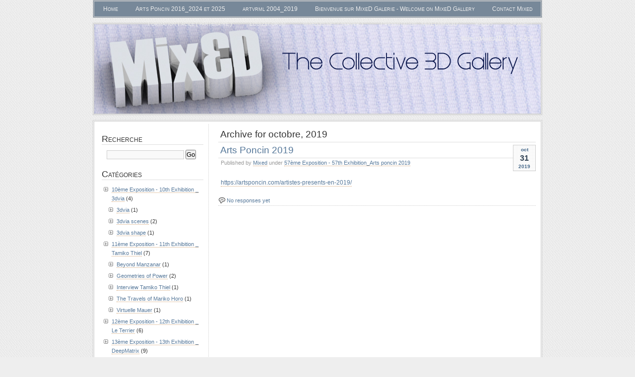

--- FILE ---
content_type: text/html; charset=UTF-8
request_url: http://mixed3d.free.fr/spip/?m=201910
body_size: 49787
content:
<!DOCTYPE html PUBLIC "-//W3C//DTD XHTML 1.0 Transitional//EN" "http://www.w3.org/TR/xhtml1/DTD/xhtml1-transitional.dtd">
<html xmlns="http://www.w3.org/1999/xhtml">
<head profile="http://gmpg.org/xfn/1">
	<title> &raquo; 2019&raquo; octobre</title>
	<meta http-equiv="Content-Type" content="text/html; charset=UTF-8" />
	<meta name="generator" content="WordPress 2.6.2" /> <!-- leave this for stats please -->
	<style type="text/css" media="screen">
		@import url( http://mixed3d.free.fr/spip/wp-content/themes/paalam-11/style.css );
	</style>
	<link rel="alternate" type="application/rss+xml" title="RSS 2.0" href="http://mixed3d.free.fr/spip/?feed=rss2" />
	<link rel="alternate" type="text/xml" title="RSS .92" href="http://mixed3d.free.fr/spip/?feed=rss" />
	<link rel="alternate" type="application/atom+xml" title="Atom 0.3" href="http://mixed3d.free.fr/spip/?feed=atom" />

	<link rel="pingback" href="http://mixed3d.free.fr/spip/xmlrpc.php" />
    	<link rel='archives' title='novembre 2025' href='http://mixed3d.free.fr/spip/?m=202511' />
	<link rel='archives' title='janvier 2025' href='http://mixed3d.free.fr/spip/?m=202501' />
	<link rel='archives' title='novembre 2024' href='http://mixed3d.free.fr/spip/?m=202411' />
	<link rel='archives' title='avril 2024' href='http://mixed3d.free.fr/spip/?m=202404' />
	<link rel='archives' title='mars 2024' href='http://mixed3d.free.fr/spip/?m=202403' />
	<link rel='archives' title='décembre 2023' href='http://mixed3d.free.fr/spip/?m=202312' />
	<link rel='archives' title='août 2023' href='http://mixed3d.free.fr/spip/?m=202308' />
	<link rel='archives' title='mars 2023' href='http://mixed3d.free.fr/spip/?m=202303' />
	<link rel='archives' title='février 2023' href='http://mixed3d.free.fr/spip/?m=202302' />
	<link rel='archives' title='octobre 2022' href='http://mixed3d.free.fr/spip/?m=202210' />
	<link rel='archives' title='mai 2022' href='http://mixed3d.free.fr/spip/?m=202205' />
	<link rel='archives' title='mars 2022' href='http://mixed3d.free.fr/spip/?m=202203' />
	<link rel='archives' title='janvier 2022' href='http://mixed3d.free.fr/spip/?m=202201' />
	<link rel='archives' title='novembre 2021' href='http://mixed3d.free.fr/spip/?m=202111' />
	<link rel='archives' title='septembre 2021' href='http://mixed3d.free.fr/spip/?m=202109' />
	<link rel='archives' title='mai 2021' href='http://mixed3d.free.fr/spip/?m=202105' />
	<link rel='archives' title='mars 2021' href='http://mixed3d.free.fr/spip/?m=202103' />
	<link rel='archives' title='février 2021' href='http://mixed3d.free.fr/spip/?m=202102' />
	<link rel='archives' title='novembre 2020' href='http://mixed3d.free.fr/spip/?m=202011' />
	<link rel='archives' title='octobre 2020' href='http://mixed3d.free.fr/spip/?m=202010' />
	<link rel='archives' title='août 2020' href='http://mixed3d.free.fr/spip/?m=202008' />
	<link rel='archives' title='juillet 2020' href='http://mixed3d.free.fr/spip/?m=202007' />
	<link rel='archives' title='février 2020' href='http://mixed3d.free.fr/spip/?m=202002' />
	<link rel='archives' title='janvier 2020' href='http://mixed3d.free.fr/spip/?m=202001' />
	<link rel='archives' title='octobre 2019' href='http://mixed3d.free.fr/spip/?m=201910' />
	<link rel='archives' title='septembre 2019' href='http://mixed3d.free.fr/spip/?m=201909' />
	<link rel='archives' title='mai 2019' href='http://mixed3d.free.fr/spip/?m=201905' />
	<link rel='archives' title='avril 2019' href='http://mixed3d.free.fr/spip/?m=201904' />
	<link rel='archives' title='janvier 2019' href='http://mixed3d.free.fr/spip/?m=201901' />
	<link rel='archives' title='juillet 2018' href='http://mixed3d.free.fr/spip/?m=201807' />
	<link rel='archives' title='avril 2018' href='http://mixed3d.free.fr/spip/?m=201804' />
	<link rel='archives' title='février 2018' href='http://mixed3d.free.fr/spip/?m=201802' />
	<link rel='archives' title='janvier 2018' href='http://mixed3d.free.fr/spip/?m=201801' />
	<link rel='archives' title='décembre 2017' href='http://mixed3d.free.fr/spip/?m=201712' />
	<link rel='archives' title='novembre 2017' href='http://mixed3d.free.fr/spip/?m=201711' />
	<link rel='archives' title='octobre 2017' href='http://mixed3d.free.fr/spip/?m=201710' />
	<link rel='archives' title='septembre 2017' href='http://mixed3d.free.fr/spip/?m=201709' />
	<link rel='archives' title='août 2017' href='http://mixed3d.free.fr/spip/?m=201708' />
	<link rel='archives' title='mai 2017' href='http://mixed3d.free.fr/spip/?m=201705' />
	<link rel='archives' title='avril 2017' href='http://mixed3d.free.fr/spip/?m=201704' />
	<link rel='archives' title='mars 2017' href='http://mixed3d.free.fr/spip/?m=201703' />
	<link rel='archives' title='février 2017' href='http://mixed3d.free.fr/spip/?m=201702' />
	<link rel='archives' title='décembre 2016' href='http://mixed3d.free.fr/spip/?m=201612' />
	<link rel='archives' title='octobre 2016' href='http://mixed3d.free.fr/spip/?m=201610' />
	<link rel='archives' title='septembre 2016' href='http://mixed3d.free.fr/spip/?m=201609' />
	<link rel='archives' title='août 2016' href='http://mixed3d.free.fr/spip/?m=201608' />
	<link rel='archives' title='avril 2016' href='http://mixed3d.free.fr/spip/?m=201604' />
	<link rel='archives' title='mars 2016' href='http://mixed3d.free.fr/spip/?m=201603' />
	<link rel='archives' title='février 2016' href='http://mixed3d.free.fr/spip/?m=201602' />
	<link rel='archives' title='janvier 2016' href='http://mixed3d.free.fr/spip/?m=201601' />
	<link rel='archives' title='octobre 2015' href='http://mixed3d.free.fr/spip/?m=201510' />
	<link rel='archives' title='août 2015' href='http://mixed3d.free.fr/spip/?m=201508' />
	<link rel='archives' title='mai 2015' href='http://mixed3d.free.fr/spip/?m=201505' />
	<link rel='archives' title='mars 2015' href='http://mixed3d.free.fr/spip/?m=201503' />
	<link rel='archives' title='février 2015' href='http://mixed3d.free.fr/spip/?m=201502' />
	<link rel='archives' title='décembre 2014' href='http://mixed3d.free.fr/spip/?m=201412' />
	<link rel='archives' title='octobre 2014' href='http://mixed3d.free.fr/spip/?m=201410' />
	<link rel='archives' title='août 2014' href='http://mixed3d.free.fr/spip/?m=201408' />
	<link rel='archives' title='avril 2014' href='http://mixed3d.free.fr/spip/?m=201404' />
	<link rel='archives' title='mars 2014' href='http://mixed3d.free.fr/spip/?m=201403' />
	<link rel='archives' title='février 2014' href='http://mixed3d.free.fr/spip/?m=201402' />
	<link rel='archives' title='décembre 2013' href='http://mixed3d.free.fr/spip/?m=201312' />
	<link rel='archives' title='octobre 2013' href='http://mixed3d.free.fr/spip/?m=201310' />
	<link rel='archives' title='avril 2013' href='http://mixed3d.free.fr/spip/?m=201304' />
	<link rel='archives' title='février 2013' href='http://mixed3d.free.fr/spip/?m=201302' />
	<link rel='archives' title='décembre 2012' href='http://mixed3d.free.fr/spip/?m=201212' />
	<link rel='archives' title='novembre 2012' href='http://mixed3d.free.fr/spip/?m=201211' />
	<link rel='archives' title='août 2012' href='http://mixed3d.free.fr/spip/?m=201208' />
	<link rel='archives' title='juillet 2012' href='http://mixed3d.free.fr/spip/?m=201207' />
	<link rel='archives' title='avril 2012' href='http://mixed3d.free.fr/spip/?m=201204' />
	<link rel='archives' title='février 2012' href='http://mixed3d.free.fr/spip/?m=201202' />
	<link rel='archives' title='décembre 2011' href='http://mixed3d.free.fr/spip/?m=201112' />
	<link rel='archives' title='octobre 2011' href='http://mixed3d.free.fr/spip/?m=201110' />
	<link rel='archives' title='mai 2011' href='http://mixed3d.free.fr/spip/?m=201105' />
	<link rel='archives' title='avril 2011' href='http://mixed3d.free.fr/spip/?m=201104' />
	<link rel='archives' title='février 2011' href='http://mixed3d.free.fr/spip/?m=201102' />
	<link rel='archives' title='décembre 2010' href='http://mixed3d.free.fr/spip/?m=201012' />
	<link rel='archives' title='octobre 2010' href='http://mixed3d.free.fr/spip/?m=201010' />
	<link rel='archives' title='août 2010' href='http://mixed3d.free.fr/spip/?m=201008' />
	<link rel='archives' title='avril 2010' href='http://mixed3d.free.fr/spip/?m=201004' />
	<link rel='archives' title='février 2010' href='http://mixed3d.free.fr/spip/?m=201002' />
	<link rel='archives' title='janvier 2010' href='http://mixed3d.free.fr/spip/?m=201001' />
	<link rel='archives' title='décembre 2009' href='http://mixed3d.free.fr/spip/?m=200912' />
	<link rel='archives' title='novembre 2009' href='http://mixed3d.free.fr/spip/?m=200911' />
	<link rel='archives' title='octobre 2009' href='http://mixed3d.free.fr/spip/?m=200910' />
	<link rel='archives' title='août 2009' href='http://mixed3d.free.fr/spip/?m=200908' />
	<link rel='archives' title='mars 2009' href='http://mixed3d.free.fr/spip/?m=200903' />
	<link rel='archives' title='janvier 2009' href='http://mixed3d.free.fr/spip/?m=200901' />
	<link rel='archives' title='novembre 2008' href='http://mixed3d.free.fr/spip/?m=200811' />
	<link rel='archives' title='octobre 2008' href='http://mixed3d.free.fr/spip/?m=200810' />
	<link rel='archives' title='septembre 2008' href='http://mixed3d.free.fr/spip/?m=200809' />
	<link rel='archives' title='août 2008' href='http://mixed3d.free.fr/spip/?m=200808' />
	<link rel='archives' title='juillet 2008' href='http://mixed3d.free.fr/spip/?m=200807' />
		<link rel="EditURI" type="application/rsd+xml" title="RSD" href="http://mixed3d.free.fr/spip/xmlrpc.php?rsd" />
<link rel="wlwmanifest" type="application/wlwmanifest+xml" href="http://mixed3d.free.fr/spip/wp-includes/wlwmanifest.xml" /> 
<meta name="generator" content="WordPress 2.6.2" />

<style type="text/css">
#header
{
	background:url(http://mixed3d.free.fr/spip/wp-content/themes/paalam-11/img/header.jpg) no-repeat center;  
}
#header * 
{
	color: #336;
}
</style>
</head>
<body>
	<div id="menu">
		<ul>
			<li ><a href="http://mixed3d.free.fr/spip" title="Home">Home</a></li>
			<li class="page_item page-item-1669"><a href="http://mixed3d.free.fr/spip/?page_id=1669" title="Arts Poncin 2016_2024 et 2025">Arts Poncin 2016_2024 et 2025</a></li>
<li class="page_item page-item-2009"><a href="http://mixed3d.free.fr/spip/?page_id=2009" title="artvrml 2004_2019">artvrml 2004_2019</a></li>
<li class="page_item page-item-2"><a href="http://mixed3d.free.fr/spip" title="Bienvenue sur Mix&#949;D Galerie - Welcome on Mix&#949;D Gallery">Bienvenue sur Mix&#949;D Galerie - Welcome on Mix&#949;D Gallery</a></li>
<li class="page_item page-item-4"><a href="http://mixed3d.free.fr/spip/?page_id=4" title="Contact Mixed">Contact Mixed</a></li>
<li class="page_item page-item-967"><a href="http://mixed3d.free.fr/spip/?page_id=967" title="Formation Facile ( partenaire )">Formation Facile ( partenaire )</a></li>
<li class="page_item page-item-985"><a href="http://mixed3d.free.fr/spip/?page_id=985" title="LouiZeForum">LouiZeForum</a></li>
<li class="page_item page-item-976"><a href="http://mixed3d.free.fr/spip/?page_id=976" title="mixed3d.net ( server )">mixed3d.net ( server )</a></li>
<li class="page_item page-item-3"><a href="http://mixed3d.free.fr/spip/?page_id=3" title="Présentation : MixED/Mix3D">Présentation : MixED/Mix3D</a></li>
<li class="page_item page-item-1749"><a href="http://mixed3d.free.fr/spip/?page_id=1749" title="roooo">roooo</a></li>
<li class="page_item page-item-1497"><a href="http://mixed3d.free.fr/spip/?page_id=1497" title="Skanect">Skanect</a></li>
<li class="page_item page-item-1207"><a href="http://mixed3d.free.fr/spip/?page_id=1207" title="WorldMixed3D ( unity 3d)">WorldMixed3D ( unity 3d)</a></li>
		</ul>
	</div>
	<div id="header">
		<h1><a href="http://mixed3d.free.fr/spip" title=""></a></h1>
		<h2></h2>
	</div>	
	<div id="main">
	<div id="content">
                              <h2 class="post-title">
          Archive for octobre, 2019        </h2>

              	    	        <div class="post" id="post-2046">
            <p class="date">
            <span class="month">
              oct            </span>
            <span class="day">
              31            </span>
            <span class="year">
              2019            </span>
          </p>
            <h2 class="title"><a href="http://mixed3d.free.fr/spip/?p=2046" rel="bookmark">Arts Poncin 2019</a></h2>
            <div class="meta">
				      <p>Published by <a href="http://mixed3d.free.fr/spip/?author=2" title="Articles par Mixed">Mixed</a>  under <a href="http://mixed3d.free.fr/spip/?cat=104" title="Voir tous les articles dans 57ème Exposition - 57th Exhibition_Arts poncin 2019" rel="category">57ème Exposition - 57th Exhibition_Arts poncin 2019</a> </p>
			      </div>
			      <div class="entry">
              <p><a href="https://artsponcin.com/artistes-presents-en-2019/">https://artsponcin.com/artistes-presents-en-2019/</a></p>
                    			</div>
            <p class="comments">
              <a href="http://mixed3d.free.fr/spip/?p=2046#respond" title="Commentaire sur Arts Poncin 2019">No responses yet</a>            </p>	          
	        </div>
            <p align="center"></p>
	</div>
  	<div id="sidebar" class="sidecol">
	<ul>
  <li>
  <h2>Recherche</h2>
	<form id="searchform" method="get" action="http://mixed3d.free.fr/spip/">
		<input type="text" name="s" id="s" class="textbox" value="" />
		<input id="btnSearch" type="submit" name="submit" value="Go" />
	</form>
  </li>  
        
  <li>
    <h2>
      Catégories    </h2>
    <ul>
      	<li class="cat-item cat-item-41"><a href="http://mixed3d.free.fr/spip/?cat=41" title="10ème Exposition - 10th Exhibition _ 3dvia">10ème Exposition - 10th Exhibition _ 3dvia</a> (4)
<ul class='children'>
	<li class="cat-item cat-item-42"><a href="http://mixed3d.free.fr/spip/?cat=42" title="Voir tous les articles classés dans 3dvia">3dvia</a> (1)
</li>
	<li class="cat-item cat-item-43"><a href="http://mixed3d.free.fr/spip/?cat=43" title="Voir tous les articles classés dans 3dvia scenes">3dvia scenes</a> (2)
</li>
	<li class="cat-item cat-item-44"><a href="http://mixed3d.free.fr/spip/?cat=44" title="Voir tous les articles classés dans 3dvia shape">3dvia shape</a> (1)
</li>
</ul>
</li>
	<li class="cat-item cat-item-45"><a href="http://mixed3d.free.fr/spip/?cat=45" title="Voir tous les articles classés dans 11ème Exposition - 11th Exhibition _ Tamiko Thiel">11ème Exposition - 11th Exhibition _ Tamiko Thiel</a> (7)
<ul class='children'>
	<li class="cat-item cat-item-48"><a href="http://mixed3d.free.fr/spip/?cat=48" title="Beyond Manzanar">Beyond Manzanar</a> (1)
</li>
	<li class="cat-item cat-item-47"><a href="http://mixed3d.free.fr/spip/?cat=47" title="Voir tous les articles classés dans Geometries of Power">Geometries of Power</a> (2)
</li>
	<li class="cat-item cat-item-51"><a href="http://mixed3d.free.fr/spip/?cat=51" title="Voir tous les articles classés dans Interview Tamiko Thiel">Interview Tamiko Thiel</a> (1)
</li>
	<li class="cat-item cat-item-49"><a href="http://mixed3d.free.fr/spip/?cat=49" title="Voir tous les articles classés dans The Travels of Mariko Horo">The Travels of Mariko Horo</a> (1)
</li>
	<li class="cat-item cat-item-50"><a href="http://mixed3d.free.fr/spip/?cat=50" title="Voir tous les articles classés dans Virtuelle Mauer">Virtuelle Mauer</a> (1)
</li>
</ul>
</li>
	<li class="cat-item cat-item-52"><a href="http://mixed3d.free.fr/spip/?cat=52" title="Voir tous les articles classés dans 12ème Exposition - 12th Exhibition _ Le Terrier">12ème Exposition - 12th Exhibition _ Le Terrier</a> (6)
</li>
	<li class="cat-item cat-item-53"><a href="http://mixed3d.free.fr/spip/?cat=53" title="Voir tous les articles classés dans 13ème Exposition - 13th Exhibition _ DeepMatrix">13ème Exposition - 13th Exhibition _ DeepMatrix</a> (9)
</li>
	<li class="cat-item cat-item-54"><a href="http://mixed3d.free.fr/spip/?cat=54" title="Voir tous les articles classés dans 14ème Exposition - 14th Exhibition _ Atmo Worlds">14ème Exposition - 14th Exhibition _ Atmo Worlds</a> (6)
</li>
	<li class="cat-item cat-item-55"><a href="http://mixed3d.free.fr/spip/?cat=55" title="Voir tous les articles classés dans 15ème exposition/15th exhibition : Grégoire Zabé / nobox-lab">15ème exposition/15th exhibition : Grégoire Zabé / nobox-lab</a> (1)
</li>
	<li class="cat-item cat-item-56"><a href="http://mixed3d.free.fr/spip/?cat=56" title="Voir tous les articles classés dans 16ème Exposition - 16th Exhibition _ Avenue de l’École-de-Joinville">16ème Exposition - 16th Exhibition _ Avenue de l’École-de-Joinville</a> (1)
</li>
	<li class="cat-item cat-item-58"><a href="http://mixed3d.free.fr/spip/?cat=58" title="Voir tous les articles classés dans 17ème Exposition - 17th Exhibition _ Le Petit Infographiste">17ème Exposition - 17th Exhibition _ Le Petit Infographiste</a> (1)
</li>
	<li class="cat-item cat-item-59"><a href="http://mixed3d.free.fr/spip/?cat=59" title="Voir tous les articles classés dans 18ème Exposition - 18th Exhibition _ Flesh Snatcher">18ème Exposition - 18th Exhibition _ Flesh Snatcher</a> (3)
</li>
	<li class="cat-item cat-item-60"><a href="http://mixed3d.free.fr/spip/?cat=60" title="Voir tous les articles classés dans 19ème Exposition - 19th Exhibition _ Formation Facile">19ème Exposition - 19th Exhibition _ Formation Facile</a> (3)
</li>
	<li class="cat-item cat-item-4"><a href="http://mixed3d.free.fr/spip/?cat=4" title="Voir tous les articles classés dans 1ère Expo, 1rst Exhibit :Ouverture , Opening : thème , ">1ère Expo, 1rst Exhibit :Ouverture , Opening : thème , </a> (18)
<ul class='children'>
	<li class="cat-item cat-item-8"><a href="http://mixed3d.free.fr/spip/?cat=8" title="Voir tous les articles classés dans Legloups">Legloups</a> (2)
</li>
	<li class="cat-item cat-item-7"><a href="http://mixed3d.free.fr/spip/?cat=7" title="Voir tous les articles classés dans Lionel">Lionel</a> (3)
</li>
	<li class="cat-item cat-item-11"><a href="http://mixed3d.free.fr/spip/?cat=11" title="Voir tous les articles classés dans Marco">Marco</a> (3)
</li>
	<li class="cat-item cat-item-6"><a href="http://mixed3d.free.fr/spip/?cat=6" title="Voir tous les articles classés dans Mc Fly">Mc Fly</a> (3)
</li>
	<li class="cat-item cat-item-10"><a href="http://mixed3d.free.fr/spip/?cat=10" title="Voir tous les articles classés dans Mirko Vignozzi">Mirko Vignozzi</a> (3)
</li>
	<li class="cat-item cat-item-9"><a href="http://mixed3d.free.fr/spip/?cat=9" title="Voir tous les articles classés dans Nums">Nums</a> (2)
</li>
	<li class="cat-item cat-item-12"><a href="http://mixed3d.free.fr/spip/?cat=12" title="Voir tous les articles classés dans Vernissage - Meeting - Party -">Vernissage - Meeting - Party -</a> (1)
</li>
</ul>
</li>
	<li class="cat-item cat-item-61"><a href="http://mixed3d.free.fr/spip/?cat=61" title="Voir tous les articles classés dans 20ème Exposition - 20th Exhibition _ SrrTrains">20ème Exposition - 20th Exhibition _ SrrTrains</a> (12)
</li>
	<li class="cat-item cat-item-62"><a href="http://mixed3d.free.fr/spip/?cat=62" title="Voir tous les articles classés dans 21ème Exposition - 21th Exhibition _ Dave Arendash">21ème Exposition - 21th Exhibition _ Dave Arendash</a> (5)
<ul class='children'>
	<li class="cat-item cat-item-63"><a href="http://mixed3d.free.fr/spip/?cat=63" title="Voir tous les articles classés dans for Dave">for Dave</a> (3)
</li>
</ul>
</li>
	<li class="cat-item cat-item-64"><a href="http://mixed3d.free.fr/spip/?cat=64" title="22ème Exposition - 22th Exhibition _ Peugeotfast">22ème Exposition - 22th Exhibition _ Peugeotfast</a> (14)
</li>
	<li class="cat-item cat-item-65"><a href="http://mixed3d.free.fr/spip/?cat=65" title="Voir tous les articles classés dans 23ème Exposition - 23th Exhibition _M17design">23ème Exposition - 23th Exhibition _M17design</a> (2)
</li>
	<li class="cat-item cat-item-66"><a href="http://mixed3d.free.fr/spip/?cat=66" title="Voir tous les articles classés dans 24ème Exposition - 24th Exhibition _Wildpeaks">24ème Exposition - 24th Exhibition _Wildpeaks</a> (1)
</li>
	<li class="cat-item cat-item-67"><a href="http://mixed3d.free.fr/spip/?cat=67" title="Voir tous les articles classés dans 25ème Exposition - 25th Exhibition _ Cloud Party">25ème Exposition - 25th Exhibition _ Cloud Party</a> (1)
</li>
	<li class="cat-item cat-item-68"><a href="http://mixed3d.free.fr/spip/?cat=68" title="Voir tous les articles classés dans 26ème Exposition - 26th Exhibition _ 123D Catch">26ème Exposition - 26th Exhibition _ 123D Catch</a> (2)
</li>
	<li class="cat-item cat-item-70"><a href="http://mixed3d.free.fr/spip/?cat=70" title="Sculpteo 2013">28ème Exposition - 28th Exhibition :  Sculpteo</a> (4)
</li>
	<li class="cat-item cat-item-71"><a href="http://mixed3d.free.fr/spip/?cat=71" title="Shapeways">29ème exposition_29th exhibition :Shapeways</a> (6)
</li>
	<li class="cat-item cat-item-5"><a href="http://mixed3d.free.fr/spip/?cat=5" title="Voir tous les articles classés dans 2ème expo , 2nd exhibition : Mr. Phillip Sand Hansel II">2ème expo , 2nd exhibition : Mr. Phillip Sand Hansel II</a> (7)
</li>
	<li class="cat-item cat-item-72"><a href="http://mixed3d.free.fr/spip/?cat=72" title="Voir tous les articles classés dans 30èmeExposition-30hExhibition_ulule">30èmeExposition-30hExhibition_ulule</a> (3)
</li>
	<li class="cat-item cat-item-73"><a href="http://mixed3d.free.fr/spip/?cat=73" title="Voir tous les articles classés dans 31èmeExposition-31hExhibition_iCity">31èmeExposition-31hExhibition_iCity</a> (10)
</li>
	<li class="cat-item cat-item-74"><a href="http://mixed3d.free.fr/spip/?cat=74" title="Voir tous les articles classés dans 32èmeExposition-32thExhibition_Sketchfab_WebGL">32èmeExposition-32thExhibition_Sketchfab_WebGL</a> (4)
</li>
	<li class="cat-item cat-item-75"><a href="http://mixed3d.free.fr/spip/?cat=75" title="Voir tous les articles classés dans 33ème Exposition - 33th Exhibition _ Skanect">33ème Exposition - 33th Exhibition _ Skanect</a> (2)
</li>
	<li class="cat-item cat-item-76"><a href="http://mixed3d.free.fr/spip/?cat=76" title="Voir tous les articles classés dans 34ème Exposition-34th Exhibition_Vimeo_Sketchfab Pro">34ème Exposition-34th Exhibition_Vimeo_Sketchfab Pro</a> (2)
</li>
	<li class="cat-item cat-item-77"><a href="http://mixed3d.free.fr/spip/?cat=77" title="Voir tous les articles classés dans 35èmeExposition-35thExhibition_Makers01">35èmeExposition-35thExhibition_Makers01</a> (11)
</li>
	<li class="cat-item cat-item-78"><a href="http://mixed3d.free.fr/spip/?cat=78" title="Voir tous les articles classés dans 36emeExposition-36theExhibitionSalondesartsPoncin">36emeExposition-36theExhibitionSalondesartsPoncin</a> (1)
</li>
	<li class="cat-item cat-item-80"><a href="http://mixed3d.free.fr/spip/?cat=80" title="Voir tous les articles classés dans 37èmeExposition-37thExhibition_mixed3d.net">37èmeExposition-37thExhibition_mixed3d.net</a> (1)
</li>
	<li class="cat-item cat-item-81"><a href="http://mixed3d.free.fr/spip/?cat=81" title="Voir tous les articles classés dans 38ème Exposition - 38th Exhibition">38ème Exposition - 38th Exhibition</a> (1)
</li>
	<li class="cat-item cat-item-82"><a href="http://mixed3d.free.fr/spip/?cat=82" title="Voir tous les articles classés dans 39ème Exposition - 39th Exhibition _ lartcommeonlaime">39ème Exposition - 39th Exhibition _ lartcommeonlaime</a> (1)
</li>
	<li class="cat-item cat-item-19"><a href="http://mixed3d.free.fr/spip/?cat=19" title="Voir tous les articles classés dans 3ème Expo - 3rd Exhibits : Recent 3d Chat">3ème Expo - 3rd Exhibits : Recent 3d Chat</a> (23)
<ul class='children'>
	<li class="cat-item cat-item-20"><a href="http://mixed3d.free.fr/spip/?cat=20" title="Voir tous les articles classés dans Lutèce 3d">Lutèce 3d</a> (6)
</li>
	<li class="cat-item cat-item-21"><a href="http://mixed3d.free.fr/spip/?cat=21" title="Voir tous les articles classés dans Seamless 3d Chat">Seamless 3d Chat</a> (8)
</li>
	<li class="cat-item cat-item-22"><a href="http://mixed3d.free.fr/spip/?cat=22" title="Voir tous les articles classés dans X-ROBOTICA / X-3DME">X-ROBOTICA / X-3DME</a> (9)
</li>
</ul>
</li>
	<li class="cat-item cat-item-83"><a href="http://mixed3d.free.fr/spip/?cat=83" title="Voir tous les articles classés dans 40ème Exposition - 40th Exhibition _Musique à l&#039;image">40ème Exposition - 40th Exhibition _Musique à l&#039;image</a> (8)
</li>
	<li class="cat-item cat-item-84"><a href="http://mixed3d.free.fr/spip/?cat=84" title="Voir tous les articles classés dans 41ème Exposition - 41th Exhibition _ 3Dumenieu">41ème Exposition - 41th Exhibition _ 3Dumenieu</a> (1)
</li>
	<li class="cat-item cat-item-85"><a href="http://mixed3d.free.fr/spip/?cat=85" title="Voir tous les articles classés dans 42ème exposition- 42th exhibition_Arts Poncin">42ème exposition- 42th exhibition_Arts Poncin</a> (1)
</li>
	<li class="cat-item cat-item-86"><a href="http://mixed3d.free.fr/spip/?cat=86" title="Voir tous les articles classés dans 43ème Exposition - 43th Exhibition _ Berry">43ème Exposition - 43th Exhibition _ Berry</a> (2)
</li>
	<li class="cat-item cat-item-87"><a href="http://mixed3d.free.fr/spip/?cat=87" title="Voir tous les articles classés dans 44ème Exposition-44th Exhibition Videos">44ème Exposition-44th Exhibition Videos</a> (3)
</li>
	<li class="cat-item cat-item-91"><a href="http://mixed3d.free.fr/spip/?cat=91" title="Voir tous les articles classés dans 45ème Exposition - 45th Exhibition">45ème Exposition - 45th Exhibition</a> (1)
</li>
	<li class="cat-item cat-item-92"><a href="http://mixed3d.free.fr/spip/?cat=92" title="Voir tous les articles classés dans 46ème Exposition-46th Exhibition Blaxxun">46ème Exposition-46th Exhibition Blaxxun</a> (4)
</li>
	<li class="cat-item cat-item-94"><a href="http://mixed3d.free.fr/spip/?cat=94" title="Voir tous les articles classés dans 47ème Exposition - 47th Exhibition _ dumenieu kits">47ème Exposition - 47th Exhibition _ dumenieu kits</a> (1)
</li>
	<li class="cat-item cat-item-25"><a href="http://mixed3d.free.fr/spip/?cat=25" title="Voir tous les articles classés dans 4ème Expo, 4th Exhibits : Joseph Delappe">4ème Expo, 4th Exhibits : Joseph Delappe</a> (8)
</li>
	<li class="cat-item cat-item-97"><a href="http://mixed3d.free.fr/spip/?cat=97" title="Voir tous les articles classés dans 50ème Exposition - 50th Exhibition.Manet">50ème Exposition - 50th Exhibition.Manet</a> (3)
</li>
	<li class="cat-item cat-item-98"><a href="http://mixed3d.free.fr/spip/?cat=98" title="Voir tous les articles classés dans 51ème Exposition - 51th Exhibition _ blaxxunSandy">51ème Exposition - 51th Exhibition _ blaxxunSandy</a> (2)
</li>
	<li class="cat-item cat-item-99"><a href="http://mixed3d.free.fr/spip/?cat=99" title="Voir tous les articles classés dans 53ème Exposition_53th Exhibition">53ème Exposition_53th Exhibition</a> (1)
</li>
	<li class="cat-item cat-item-101"><a href="http://mixed3d.free.fr/spip/?cat=101" title="Voir tous les articles classés dans 54ème Exposition_54th Exhibition">54ème Exposition_54th Exhibition</a> (1)
</li>
	<li class="cat-item cat-item-102"><a href="http://mixed3d.free.fr/spip/?cat=102" title="Voir tous les articles classés dans 55ème Exposition - 55th Exhibition _ Photogrammétrie / Photogrammetry">55ème Exposition - 55th Exhibition _ Photogrammétrie / Photogrammetry</a> (2)
</li>
	<li class="cat-item cat-item-103"><a href="http://mixed3d.free.fr/spip/?cat=103" title="Voir tous les articles classés dans 56ème Exposition - 56th Exhibition">56ème Exposition - 56th Exhibition</a> (1)
</li>
	<li class="cat-item cat-item-104"><a href="http://mixed3d.free.fr/spip/?cat=104" title="Voir tous les articles classés dans 57ème Exposition - 57th Exhibition_Arts poncin 2019">57ème Exposition - 57th Exhibition_Arts poncin 2019</a> (1)
</li>
	<li class="cat-item cat-item-105"><a href="http://mixed3d.free.fr/spip/?cat=105" title="Voir tous les articles classés dans 58ème Exposition-58th Exhibition Diptyques">58ème Exposition-58th Exhibition Diptyques</a> (1)
</li>
	<li class="cat-item cat-item-106"><a href="http://mixed3d.free.fr/spip/?cat=106" title="Voir tous les articles classés dans 59ème Exposition - 59th Exhibition">59ème Exposition - 59th Exhibition</a> (1)
</li>
	<li class="cat-item cat-item-26"><a href="http://mixed3d.free.fr/spip/?cat=26" title="Voir tous les articles classés dans 5ème Exposition - 5th Exhibition :galeries _ galleries">5ème Exposition - 5th Exhibition :galeries _ galleries</a> (7)
</li>
	<li class="cat-item cat-item-107"><a href="http://mixed3d.free.fr/spip/?cat=107" title="Voir tous les articles classés dans 60ème Exposition - 60th Exhibition  Maison des Arts">60ème Exposition - 60th Exhibition  Maison des Arts</a> (2)
</li>
	<li class="cat-item cat-item-108"><a href="http://mixed3d.free.fr/spip/?cat=108" title="Voir tous les articles classés dans 61èm Exposition-61th Exhibition">61èm Exposition-61th Exhibition</a> (1)
</li>
	<li class="cat-item cat-item-109"><a href="http://mixed3d.free.fr/spip/?cat=109" title="Voir tous les articles classés dans 62ème Exposition - 62th Exhibition  Photogrammetry/Time">62ème Exposition - 62th Exhibition  Photogrammetry/Time</a> (1)
</li>
	<li class="cat-item cat-item-110"><a href="http://mixed3d.free.fr/spip/?cat=110" title="Voir tous les articles classés dans 63eme exposition 63th exhibition">63eme exposition 63th exhibition</a> (1)
</li>
	<li class="cat-item cat-item-111"><a href="http://mixed3d.free.fr/spip/?cat=111" title="Voir tous les articles classés dans 64ème Exposition - 64th Exhibition">64ème Exposition - 64th Exhibition</a> (1)
</li>
	<li class="cat-item cat-item-112"><a href="http://mixed3d.free.fr/spip/?cat=112" title="Voir tous les articles classés dans 65ème Exposition - 65th Exhibition: Phones 3D">65ème Exposition - 65th Exhibition: Phones 3D</a> (1)
</li>
	<li class="cat-item cat-item-113"><a href="http://mixed3d.free.fr/spip/?cat=113" title="Voir tous les articles classés dans 66ème Exposition - 66th Exhibition_Framalistes">66ème Exposition - 66th Exhibition_Framalistes</a> (1)
</li>
	<li class="cat-item cat-item-114"><a href="http://mixed3d.free.fr/spip/?cat=114" title="Voir tous les articles classés dans 67ème Exposition - 67th Exhibition">67ème Exposition - 67th Exhibition</a> (1)
</li>
	<li class="cat-item cat-item-116"><a href="http://mixed3d.free.fr/spip/?cat=116" title="Voir tous les articles classés dans 68ième Exposition/ 68th exhibition Belsmarsh Assange">68ième Exposition/ 68th exhibition Belsmarsh Assange</a> (1)
</li>
	<li class="cat-item cat-item-117"><a href="http://mixed3d.free.fr/spip/?cat=117" title="Voir tous les articles classés dans 69ème Exposition - 69th Exhibition &quot;I.A&quot;">69ème Exposition - 69th Exhibition &quot;I.A&quot;</a> (1)
</li>
	<li class="cat-item cat-item-28"><a href="http://mixed3d.free.fr/spip/?cat=28" title="Voir tous les articles classés dans 6ème Exposition - 6th Exhibition : Painting et Web">6ème Exposition - 6th Exhibition : Painting et Web</a> (6)
<ul class='children'>
	<li class="cat-item cat-item-31"><a href="http://mixed3d.free.fr/spip/?cat=31" title="Voir tous les articles classés dans Jacinto Costoso">Jacinto Costoso</a> (1)
</li>
	<li class="cat-item cat-item-29"><a href="http://mixed3d.free.fr/spip/?cat=29" title="Voir tous les articles classés dans Jean-Yves Amir">Jean-Yves Amir</a> (2)
</li>
	<li class="cat-item cat-item-30"><a href="http://mixed3d.free.fr/spip/?cat=30" title="Voir tous les articles classés dans Valery Grancher">Valery Grancher</a> (3)
</li>
</ul>
</li>
	<li class="cat-item cat-item-119"><a href="http://mixed3d.free.fr/spip/?cat=119" title="Voir tous les articles classés dans 71ème Exposition - 71th Exhibition  &quot;Grotte de la Colombière II&quot;">71ème Exposition - 71th Exhibition  &quot;Grotte de la Colombière II&quot;</a> (1)
</li>
	<li class="cat-item cat-item-120"><a href="http://mixed3d.free.fr/spip/?cat=120" title="Voir tous les articles classés dans 72ème Exposition - 72th Exhibition &quot;la Colombière III">72ème Exposition - 72th Exhibition &quot;la Colombière III</a> (1)
</li>
	<li class="cat-item cat-item-121"><a href="http://mixed3d.free.fr/spip/?cat=121" title="Voir tous les articles classés dans 73ème Exposition_73th Exhibition_pour Anny-Claude">73ème Exposition_73th Exhibition_pour Anny-Claude</a> (1)
</li>
	<li class="cat-item cat-item-122"><a href="http://mixed3d.free.fr/spip/?cat=122" title="Voir tous les articles classés dans 74ème Exposition - 74th Exhibition">74ème Exposition - 74th Exhibition</a> (1)
</li>
	<li class="cat-item cat-item-123"><a href="http://mixed3d.free.fr/spip/?cat=123" title="Voir tous les articles classés dans 75ème Exposition - 75th Exhibition">75ème Exposition - 75th Exhibition</a> (1)
</li>
	<li class="cat-item cat-item-124"><a href="http://mixed3d.free.fr/spip/?cat=124" title="Voir tous les articles classés dans 76ème Exposition - 76th Exhibition">76ème Exposition - 76th Exhibition</a> (1)
</li>
	<li class="cat-item cat-item-125"><a href="http://mixed3d.free.fr/spip/?cat=125" title="Voir tous les articles classés dans 77ème Exposition - 77th Exhibition">77ème Exposition - 77th Exhibition</a> (1)
</li>
	<li class="cat-item cat-item-126"><a href="http://mixed3d.free.fr/spip/?cat=126" title="Voir tous les articles classés dans 78ème Exposition - 78th Exhibition _ alu">78ème Exposition - 78th Exhibition _ alu</a> (1)
</li>
	<li class="cat-item cat-item-33"><a href="http://mixed3d.free.fr/spip/?cat=33" title="Voir tous les articles classés dans 7ème Exposition - 7th Exhibition_Virtual Reality Chat">7ème Exposition - 7th Exhibition_Virtual Reality Chat</a> (2)
</li>
	<li class="cat-item cat-item-128"><a href="http://mixed3d.free.fr/spip/?cat=128" title="Voir tous les articles classés dans 80ème Exposition - 80th Exhibition">80ème Exposition - 80th Exhibition</a> (1)
</li>
	<li class="cat-item cat-item-129"><a href="http://mixed3d.free.fr/spip/?cat=129" title="Voir tous les articles classés dans 81ème Exposition - 81th Exhibition  Simon Hantaï">81ème Exposition - 81th Exhibition  Simon Hantaï</a> (1)
</li>
	<li class="cat-item cat-item-130"><a href="http://mixed3d.free.fr/spip/?cat=130" title="Voir tous les articles classés dans 82ème Exposition - 82th Exhibition">82ème Exposition - 82th Exhibition</a> (2)
</li>
	<li class="cat-item cat-item-34"><a href="http://mixed3d.free.fr/spip/?cat=34" title="Voir tous les articles classés dans 8ème Exposition - 8th Exhibition_Alana">8ème Exposition - 8th Exhibition_Alana</a> (7)
</li>
	<li class="cat-item cat-item-35"><a href="http://mixed3d.free.fr/spip/?cat=35" title="Voir tous les articles classés dans 9ème Exposition - 9th Exhibition _ Games_Games editors">9ème Exposition - 9th Exhibition _ Games_Games editors</a> (12)
<ul class='children'>
	<li class="cat-item cat-item-38"><a href="http://mixed3d.free.fr/spip/?cat=38" title="Voir tous les articles classés dans 3D Rad">3D Rad</a> (1)
</li>
	<li class="cat-item cat-item-39"><a href="http://mixed3d.free.fr/spip/?cat=39" title="Voir tous les articles classés dans Torque 3D">Torque 3D</a> (1)
</li>
	<li class="cat-item cat-item-36"><a href="http://mixed3d.free.fr/spip/?cat=36" title="TUER">TUER</a> (2)
</li>
	<li class="cat-item cat-item-37"><a href="http://mixed3d.free.fr/spip/?cat=37" title="Unity 3D">Unity 3D</a> (6)
</li>
	<li class="cat-item cat-item-40"><a href="http://mixed3d.free.fr/spip/?cat=40" title="Voir tous les articles classés dans Unreal">Unreal</a> (1)
</li>
</ul>
</li>
	<li class="cat-item cat-item-96"><a href="http://mixed3d.free.fr/spip/?cat=96" title="Voir tous les articles classés dans Cagnotte leetchi 49ème_49th Exposition_Exhibition">Cagnotte leetchi 49ème_49th Exposition_Exhibition</a> (1)
</li>
	<li class="cat-item cat-item-118"><a href="http://mixed3d.free.fr/spip/?cat=118" title="Voir tous les articles classés dans Colombière">Colombière</a> (1)
</li>
	<li class="cat-item cat-item-1"><a href="http://mixed3d.free.fr/spip/?cat=1" title="Voir tous les articles classés dans Non classé">Non classé</a> (5)
</li>
	<li class="cat-item cat-item-127"><a href="http://mixed3d.free.fr/spip/?cat=127" title="Voir tous les articles classés dans photogrammétrie 2024">photogrammétrie 2024</a> (2)
</li>
	<li class="cat-item cat-item-95"><a href="http://mixed3d.free.fr/spip/?cat=95" title="Voir tous les articles classés dans Salah Hamouri 48ème Exposition - 48th Exhibition">Salah Hamouri 48ème Exposition - 48th Exhibition</a> (16)
</li>
    </ul>
  </li>
    <li id="linkcat-13" class="linkcat"><h2>Ressources</h2>
	<ul>
<li><a href="http://mixed3d.free.fr/visit/index.htm" title="Des liens vers les communautés, les blogs et forums,des ressources pour se procurer ou créer des avatars, des cours et ressources pour débutants ou experts en vrml.  Vous pouvez soumettre vos trouvailles et suggestions, être informé des nouveautés, et aus">Les Ressources de Mixed en Français</a></li>
<li><a href="http://mixed3d.free.fr/visit/index.htm" title="Links to communities, blogs, forums, how to get or make avatars, lessons and all you need were you a newby or an expert in vrml. (french and english links)  You can also send us your best links and ideas, receive the news and announce the events.">Les Ressources de Mixed in english</a></li>

	</ul>
</li>
  <li>
    <h2>
      Monthly    </h2>
    <ul>
      	<li><a href='http://mixed3d.free.fr/spip/?m=202511' title='novembre 2025'>novembre 2025</a>&nbsp;(2)</li>
	<li><a href='http://mixed3d.free.fr/spip/?m=202501' title='janvier 2025'>janvier 2025</a>&nbsp;(1)</li>
	<li><a href='http://mixed3d.free.fr/spip/?m=202411' title='novembre 2024'>novembre 2024</a>&nbsp;(1)</li>
	<li><a href='http://mixed3d.free.fr/spip/?m=202404' title='avril 2024'>avril 2024</a>&nbsp;(2)</li>
	<li><a href='http://mixed3d.free.fr/spip/?m=202403' title='mars 2024'>mars 2024</a>&nbsp;(1)</li>
	<li><a href='http://mixed3d.free.fr/spip/?m=202312' title='décembre 2023'>décembre 2023</a>&nbsp;(2)</li>
	<li><a href='http://mixed3d.free.fr/spip/?m=202308' title='août 2023'>août 2023</a>&nbsp;(1)</li>
	<li><a href='http://mixed3d.free.fr/spip/?m=202303' title='mars 2023'>mars 2023</a>&nbsp;(1)</li>
	<li><a href='http://mixed3d.free.fr/spip/?m=202302' title='février 2023'>février 2023</a>&nbsp;(2)</li>
	<li><a href='http://mixed3d.free.fr/spip/?m=202210' title='octobre 2022'>octobre 2022</a>&nbsp;(1)</li>
	<li><a href='http://mixed3d.free.fr/spip/?m=202205' title='mai 2022'>mai 2022</a>&nbsp;(1)</li>
	<li><a href='http://mixed3d.free.fr/spip/?m=202203' title='mars 2022'>mars 2022</a>&nbsp;(1)</li>
	<li><a href='http://mixed3d.free.fr/spip/?m=202201' title='janvier 2022'>janvier 2022</a>&nbsp;(1)</li>
	<li><a href='http://mixed3d.free.fr/spip/?m=202111' title='novembre 2021'>novembre 2021</a>&nbsp;(1)</li>
	<li><a href='http://mixed3d.free.fr/spip/?m=202109' title='septembre 2021'>septembre 2021</a>&nbsp;(1)</li>
	<li><a href='http://mixed3d.free.fr/spip/?m=202105' title='mai 2021'>mai 2021</a>&nbsp;(1)</li>
	<li><a href='http://mixed3d.free.fr/spip/?m=202103' title='mars 2021'>mars 2021</a>&nbsp;(2)</li>
	<li><a href='http://mixed3d.free.fr/spip/?m=202102' title='février 2021'>février 2021</a>&nbsp;(1)</li>
	<li><a href='http://mixed3d.free.fr/spip/?m=202011' title='novembre 2020'>novembre 2020</a>&nbsp;(1)</li>
	<li><a href='http://mixed3d.free.fr/spip/?m=202010' title='octobre 2020'>octobre 2020</a>&nbsp;(1)</li>
	<li><a href='http://mixed3d.free.fr/spip/?m=202008' title='août 2020'>août 2020</a>&nbsp;(1)</li>
	<li><a href='http://mixed3d.free.fr/spip/?m=202007' title='juillet 2020'>juillet 2020</a>&nbsp;(1)</li>
	<li><a href='http://mixed3d.free.fr/spip/?m=202002' title='février 2020'>février 2020</a>&nbsp;(1)</li>
	<li><a href='http://mixed3d.free.fr/spip/?m=202001' title='janvier 2020'>janvier 2020</a>&nbsp;(1)</li>
	<li><a href='http://mixed3d.free.fr/spip/?m=201910' title='octobre 2019'>octobre 2019</a>&nbsp;(1)</li>
	<li><a href='http://mixed3d.free.fr/spip/?m=201909' title='septembre 2019'>septembre 2019</a>&nbsp;(1)</li>
	<li><a href='http://mixed3d.free.fr/spip/?m=201905' title='mai 2019'>mai 2019</a>&nbsp;(2)</li>
	<li><a href='http://mixed3d.free.fr/spip/?m=201904' title='avril 2019'>avril 2019</a>&nbsp;(1)</li>
	<li><a href='http://mixed3d.free.fr/spip/?m=201901' title='janvier 2019'>janvier 2019</a>&nbsp;(1)</li>
	<li><a href='http://mixed3d.free.fr/spip/?m=201807' title='juillet 2018'>juillet 2018</a>&nbsp;(2)</li>
	<li><a href='http://mixed3d.free.fr/spip/?m=201804' title='avril 2018'>avril 2018</a>&nbsp;(3)</li>
	<li><a href='http://mixed3d.free.fr/spip/?m=201802' title='février 2018'>février 2018</a>&nbsp;(1)</li>
	<li><a href='http://mixed3d.free.fr/spip/?m=201801' title='janvier 2018'>janvier 2018</a>&nbsp;(1)</li>
	<li><a href='http://mixed3d.free.fr/spip/?m=201712' title='décembre 2017'>décembre 2017</a>&nbsp;(3)</li>
	<li><a href='http://mixed3d.free.fr/spip/?m=201711' title='novembre 2017'>novembre 2017</a>&nbsp;(7)</li>
	<li><a href='http://mixed3d.free.fr/spip/?m=201710' title='octobre 2017'>octobre 2017</a>&nbsp;(5)</li>
	<li><a href='http://mixed3d.free.fr/spip/?m=201709' title='septembre 2017'>septembre 2017</a>&nbsp;(2)</li>
	<li><a href='http://mixed3d.free.fr/spip/?m=201708' title='août 2017'>août 2017</a>&nbsp;(2)</li>
	<li><a href='http://mixed3d.free.fr/spip/?m=201705' title='mai 2017'>mai 2017</a>&nbsp;(3)</li>
	<li><a href='http://mixed3d.free.fr/spip/?m=201704' title='avril 2017'>avril 2017</a>&nbsp;(2)</li>
	<li><a href='http://mixed3d.free.fr/spip/?m=201703' title='mars 2017'>mars 2017</a>&nbsp;(1)</li>
	<li><a href='http://mixed3d.free.fr/spip/?m=201702' title='février 2017'>février 2017</a>&nbsp;(4)</li>
	<li><a href='http://mixed3d.free.fr/spip/?m=201612' title='décembre 2016'>décembre 2016</a>&nbsp;(2)</li>
	<li><a href='http://mixed3d.free.fr/spip/?m=201610' title='octobre 2016'>octobre 2016</a>&nbsp;(2)</li>
	<li><a href='http://mixed3d.free.fr/spip/?m=201609' title='septembre 2016'>septembre 2016</a>&nbsp;(1)</li>
	<li><a href='http://mixed3d.free.fr/spip/?m=201608' title='août 2016'>août 2016</a>&nbsp;(1)</li>
	<li><a href='http://mixed3d.free.fr/spip/?m=201604' title='avril 2016'>avril 2016</a>&nbsp;(1)</li>
	<li><a href='http://mixed3d.free.fr/spip/?m=201603' title='mars 2016'>mars 2016</a>&nbsp;(4)</li>
	<li><a href='http://mixed3d.free.fr/spip/?m=201602' title='février 2016'>février 2016</a>&nbsp;(3)</li>
	<li><a href='http://mixed3d.free.fr/spip/?m=201601' title='janvier 2016'>janvier 2016</a>&nbsp;(1)</li>
	<li><a href='http://mixed3d.free.fr/spip/?m=201510' title='octobre 2015'>octobre 2015</a>&nbsp;(1)</li>
	<li><a href='http://mixed3d.free.fr/spip/?m=201508' title='août 2015'>août 2015</a>&nbsp;(1)</li>
	<li><a href='http://mixed3d.free.fr/spip/?m=201505' title='mai 2015'>mai 2015</a>&nbsp;(1)</li>
	<li><a href='http://mixed3d.free.fr/spip/?m=201503' title='mars 2015'>mars 2015</a>&nbsp;(1)</li>
	<li><a href='http://mixed3d.free.fr/spip/?m=201502' title='février 2015'>février 2015</a>&nbsp;(8)</li>
	<li><a href='http://mixed3d.free.fr/spip/?m=201412' title='décembre 2014'>décembre 2014</a>&nbsp;(2)</li>
	<li><a href='http://mixed3d.free.fr/spip/?m=201410' title='octobre 2014'>octobre 2014</a>&nbsp;(2)</li>
	<li><a href='http://mixed3d.free.fr/spip/?m=201408' title='août 2014'>août 2014</a>&nbsp;(4)</li>
	<li><a href='http://mixed3d.free.fr/spip/?m=201404' title='avril 2014'>avril 2014</a>&nbsp;(10)</li>
	<li><a href='http://mixed3d.free.fr/spip/?m=201403' title='mars 2014'>mars 2014</a>&nbsp;(1)</li>
	<li><a href='http://mixed3d.free.fr/spip/?m=201402' title='février 2014'>février 2014</a>&nbsp;(2)</li>
	<li><a href='http://mixed3d.free.fr/spip/?m=201312' title='décembre 2013'>décembre 2013</a>&nbsp;(6)</li>
	<li><a href='http://mixed3d.free.fr/spip/?m=201310' title='octobre 2013'>octobre 2013</a>&nbsp;(4)</li>
	<li><a href='http://mixed3d.free.fr/spip/?m=201304' title='avril 2013'>avril 2013</a>&nbsp;(1)</li>
	<li><a href='http://mixed3d.free.fr/spip/?m=201302' title='février 2013'>février 2013</a>&nbsp;(1)</li>
	<li><a href='http://mixed3d.free.fr/spip/?m=201212' title='décembre 2012'>décembre 2012</a>&nbsp;(1)</li>
	<li><a href='http://mixed3d.free.fr/spip/?m=201211' title='novembre 2012'>novembre 2012</a>&nbsp;(2)</li>
	<li><a href='http://mixed3d.free.fr/spip/?m=201208' title='août 2012'>août 2012</a>&nbsp;(13)</li>
	<li><a href='http://mixed3d.free.fr/spip/?m=201207' title='juillet 2012'>juillet 2012</a>&nbsp;(1)</li>
	<li><a href='http://mixed3d.free.fr/spip/?m=201204' title='avril 2012'>avril 2012</a>&nbsp;(5)</li>
	<li><a href='http://mixed3d.free.fr/spip/?m=201202' title='février 2012'>février 2012</a>&nbsp;(9)</li>
	<li><a href='http://mixed3d.free.fr/spip/?m=201112' title='décembre 2011'>décembre 2011</a>&nbsp;(3)</li>
	<li><a href='http://mixed3d.free.fr/spip/?m=201110' title='octobre 2011'>octobre 2011</a>&nbsp;(3)</li>
	<li><a href='http://mixed3d.free.fr/spip/?m=201105' title='mai 2011'>mai 2011</a>&nbsp;(4)</li>
	<li><a href='http://mixed3d.free.fr/spip/?m=201104' title='avril 2011'>avril 2011</a>&nbsp;(1)</li>
	<li><a href='http://mixed3d.free.fr/spip/?m=201102' title='février 2011'>février 2011</a>&nbsp;(1)</li>
	<li><a href='http://mixed3d.free.fr/spip/?m=201012' title='décembre 2010'>décembre 2010</a>&nbsp;(6)</li>
	<li><a href='http://mixed3d.free.fr/spip/?m=201010' title='octobre 2010'>octobre 2010</a>&nbsp;(8)</li>
	<li><a href='http://mixed3d.free.fr/spip/?m=201008' title='août 2010'>août 2010</a>&nbsp;(6)</li>
	<li><a href='http://mixed3d.free.fr/spip/?m=201004' title='avril 2010'>avril 2010</a>&nbsp;(7)</li>
	<li><a href='http://mixed3d.free.fr/spip/?m=201002' title='février 2010'>février 2010</a>&nbsp;(4)</li>
	<li><a href='http://mixed3d.free.fr/spip/?m=201001' title='janvier 2010'>janvier 2010</a>&nbsp;(2)</li>
	<li><a href='http://mixed3d.free.fr/spip/?m=200912' title='décembre 2009'>décembre 2009</a>&nbsp;(8)</li>
	<li><a href='http://mixed3d.free.fr/spip/?m=200911' title='novembre 2009'>novembre 2009</a>&nbsp;(2)</li>
	<li><a href='http://mixed3d.free.fr/spip/?m=200910' title='octobre 2009'>octobre 2009</a>&nbsp;(7)</li>
	<li><a href='http://mixed3d.free.fr/spip/?m=200908' title='août 2009'>août 2009</a>&nbsp;(2)</li>
	<li><a href='http://mixed3d.free.fr/spip/?m=200903' title='mars 2009'>mars 2009</a>&nbsp;(4)</li>
	<li><a href='http://mixed3d.free.fr/spip/?m=200901' title='janvier 2009'>janvier 2009</a>&nbsp;(7)</li>
	<li><a href='http://mixed3d.free.fr/spip/?m=200811' title='novembre 2008'>novembre 2008</a>&nbsp;(11)</li>
	<li><a href='http://mixed3d.free.fr/spip/?m=200810' title='octobre 2008'>octobre 2008</a>&nbsp;(7)</li>
	<li><a href='http://mixed3d.free.fr/spip/?m=200809' title='septembre 2008'>septembre 2008</a>&nbsp;(4)</li>
	<li><a href='http://mixed3d.free.fr/spip/?m=200808' title='août 2008'>août 2008</a>&nbsp;(9)</li>
	<li><a href='http://mixed3d.free.fr/spip/?m=200807' title='juillet 2008'>juillet 2008</a>&nbsp;(25)</li>
    </ul>
  </li>
  <li>
    <h2>Pages</h2>
    <ul>
      <li class="page_item page-item-1669"><a href="http://mixed3d.free.fr/spip/?page_id=1669" title="Arts Poncin 2016_2024 et 2025">Arts Poncin 2016_2024 et 2025</a></li>
<li class="page_item page-item-2009"><a href="http://mixed3d.free.fr/spip/?page_id=2009" title="artvrml 2004_2019">artvrml 2004_2019</a></li>
<li class="page_item page-item-2"><a href="http://mixed3d.free.fr/spip" title="Bienvenue sur Mix&#949;D Galerie - Welcome on Mix&#949;D Gallery">Bienvenue sur Mix&#949;D Galerie - Welcome on Mix&#949;D Gallery</a></li>
<li class="page_item page-item-4"><a href="http://mixed3d.free.fr/spip/?page_id=4" title="Contact Mixed">Contact Mixed</a></li>
<li class="page_item page-item-967"><a href="http://mixed3d.free.fr/spip/?page_id=967" title="Formation Facile ( partenaire )">Formation Facile ( partenaire )</a></li>
<li class="page_item page-item-985"><a href="http://mixed3d.free.fr/spip/?page_id=985" title="LouiZeForum">LouiZeForum</a></li>
<li class="page_item page-item-976"><a href="http://mixed3d.free.fr/spip/?page_id=976" title="mixed3d.net ( server )">mixed3d.net ( server )</a></li>
<li class="page_item page-item-3"><a href="http://mixed3d.free.fr/spip/?page_id=3" title="Présentation : MixED/Mix3D">Présentation : MixED/Mix3D</a></li>
<li class="page_item page-item-1749"><a href="http://mixed3d.free.fr/spip/?page_id=1749" title="roooo">roooo</a></li>
<li class="page_item page-item-1497"><a href="http://mixed3d.free.fr/spip/?page_id=1497" title="Skanect">Skanect</a>
<ul>
	<li class="page_item page-item-1616"><a href="http://mixed3d.free.fr/spip/?page_id=1616" title="3-avril-musee-des-beaux-arts-de-lyon">3-avril-musee-des-beaux-arts-de-lyon</a></li>
</ul>
</li>
<li class="page_item page-item-1207"><a href="http://mixed3d.free.fr/spip/?page_id=1207" title="WorldMixed3D ( unity 3d)">WorldMixed3D ( unity 3d)</a></li>
<li class="page_item page-item-1741"><a href="http://mixed3d.free.fr/spip/?page_id=1741" title="Deep matrix 2017">Deep matrix 2017</a></li>
    </ul>
  </li>
        </ul>
	</div>
	<div style="clear:both;"></div>  </div><div id="footer">
  	<p>
	<span>
	<a href="http://mixed3d.free.fr/spip/wp-admin/" title="Site Admin">Site Admin</a> | 
	<a href="http://wpthemepark.com/themes/paalam/" title="Paalam WordPress Theme" target="_blank">WordPress Theme</a> |
	<a href="http://www.webhostingbluebook.com/" title="Web Hosting Bluebook" target="_blank">Web Hosting Bluebook</a>
	</span>
	<strong></strong> 
	Copyright &copy; 2026 All Rights Reserved .</p>
</div>
</body>
</html>


--- FILE ---
content_type: text/css
request_url: http://mixed3d.free.fr/spip/wp-content/themes/paalam-11/style.css
body_size: 7214
content:
/* 
Theme Name: Paalam
Theme URI: http://wpthemepark.com/
Description: <a href="http://wpthemepark.com/themes/paalam/" title="Paalam Theme">Paalam</a> is a WP ThemePark production, made free by <a href="http://www.webhostingbluebook.com" title="Web Hosting Bluebook" target="_blank">Web Hosting Bluebook</a>. Support is available at the <a href="http://forums.wpthemes.info" title="Support by Sadish" target="_blank">Forums</a>.
Version: 1.1
Author: Sadish Bala
Author URI: http://wpthemepark.com
*/

/* Elements */
* 
{
	margin:0;
	padding:0;
}
body {
	margin: 0;
	padding: 0;
	background:#eee url(img/bodybg.gif) fixed;
	font-family: Verdana,Tahoma, Arial, Serif;	
	line-height: 1.5em;
	font-size: 10px; /* IE5 Win */
  	voice-family: "\"}\""; 
  	voice-family: inherit;
  	font-size: 10px; /* easy scaling */
  	font-size: 0.76em;
	color: #333;
}

h1, h2, h3, h4, h5, h6 {
	margin: 0;
	padding: 0;
	font-family:Georgia, Tahoma, Verdana, Arial, Serif;
	font-weight:normal;
	color: #333;	
}

p, blockquote, ul, ol {
	margin-top: 0;
	padding-top: 0;
	margin-bottom:0.5em;	
}
p 
{
	line-height:1.8em;
}

a:link, a:visited {
	color: #579;
	text-decoration:none;
	border-bottom:#c96 1px dotted;
}
a:hover,a:active 
{
	color:#960;
	text-decoration:none;
	border-bottom:#699 1px solid;
}
img.left 
{
	float:left;
	margin:0 1em 1em 0;
}
img.right 
{
	float:right;
	margin:0 0 1em 1em;
}
a img 
{
	border:0;
	padding-bottom:2px;
	border-bottom:1px dashed;
}
blockquote 
{
	margin:1em;
	padding:0 2em;
	background:url(img/quote.gif) no-repeat left top;
	color:#888;
}
fieldset 
{
	border:none;
}

dl {
	margin:1em 0px;
}
dt 
{
	font-weight:bold;
}
dd 
{
	margin:0.5em 1em;
	padding:0;
}

/* Header */
#header 
{
	background:url(img/header.jpg) no-repeat center;
	height:180px;
	width:900px;
	border:#ccc 3px double;
	margin:10px auto;
}
#header h1{
	padding: 10px 0 0 10px;
	font-size: 1.8em;
	font-variant:small-caps;
}
#header h2 {
	padding:  10px 0 0 10px;
	font-size: 1em;
	font-family:Tahoma, Verdana, Arial, Serif;
}

#header a {
	text-decoration: none;
}
#header * 
{
	color:#336;
}
/* Menu */

#menu 
{
	text-align:right;
	padding:0;
	height:30px;
	line-height:30px;
	background:#778899;
	width:900px;
	margin:0 auto;
	border:#ccc 3px double;
}

#menu ul {
	margin: 0 auto;

	padding:0;
	list-style: none;
}

#menu li {
	display: inline;
}

#menu a 
{
	padding:8px 16px;
	text-decoration: none;
	font-variant:small-caps;
	font-size: 1em;
	border:0;
	color:#eee;	
}
#menu a:hover, 
#menu a:active,
#menu li.current_page_item a:link,
#menu li.current_page_item a:visited,
#menu li.current_page_item a:hover,
#menu li.current_page_item a:active
{
	background:#456;
	color:#fff;
	border:0;
}
/* Main */

#main {
	width: 900px;
	margin: 0 auto;
	background:#fff;
	border:#ccc 3px double;
}

#main h2 {
	padding: 4px;
	font-size: 1.6em;		
	line-height:1.2em;
	border-bottom:#ddd 1px solid;
}
#main h3 {
	padding: 4px;
	font-size: 1.4em;		
	line-height:1.2em;
	border-bottom:#ddd 1px solid;
}
#main h2 a 
{
	border:0;
}
#content ul {
	margin: 0.5em 0;
	padding: 0 0 0 2em;
	list-style-type:none;
}
#content ul li 
{
	padding:5px 0;
	list-style-image:url(img/arrows.gif);
	line-height:1.8em;
}
#content ol 
{
	margin:0;
	padding:0 0 0 3em;	
}
#content ol li 
{
    margin:0;
    padding:3px;
    line-height:1.8em;
}
#content .post 
{
	margin-bottom:3em;
}
#content .entry 
{
    clear:both;
	padding: 10px 5px;
}
.post .date {
	float: right;
	margin:5px 0 0 5px;
	padding:0 10px;
	text-align:center;
	font-size: 0.8em;
	border:#ccc 1px solid;
	font-weight:bold;
	background:url(img/bgstripes.gif) repeat;
	color:#468;
	font-family: "Lucida Sans", "Trebuchet MS", Verdana, Arial, Serif;
}
.post .date span 
{
	display:block;
}
.post .date .day 
{
	font-size:1.6em;
	color:#345;
}
.post .meta {
	margin-bottom: 10px;
	padding-left: 5px;
	font-size: 0.9em;
	color:#999;
}
.post .comments 
{
    font-size:0.9em;
    border-bottom:#ccc 1px dotted;
    color:#999;
    padding-left:17px;
    background:url(img/comments.gif) no-repeat left;
}
.post .comments a 
{
	border-bottom:0px;
}
#main .feed 
{
	list-style-image:none;
	background:url(img/icon_feed.gif) no-repeat left 3px;
	padding:3px 17px; 
}
#content .trackback 
{
	background:url(img/trackback.gif) no-repeat left 6px;
	padding:3px 12px; 
}
ul.authorposts
{
	margin:0;
	padding:0 2em;
}
ul.authorposts li
{
	margin:0;
	padding:5px;	
}
ul.authorposts li em 
{
	float:right;
	font-style:normal;
}
/* Content */

#content {
	float: right;
	width: 640px;
	padding:10px;	
}
/* Column Two */

#sidebar {
	float: left;
	width: 205px;		
	padding: 10px;	
	font-size:0.9em;
	margin:5px;	
}

#sidebar 
{
	border-right:#ccc 1px dotted;
}
#sidebar ul 
{
	margin:0;
	padding:0;
	list-style:none;
	background:none;
}
#sidebar li
{
	margin:0;
	padding:0;
	list-style:none;
	background:none;
}
#sidebar h2
{
	padding: 10px 0 0 0;
	font-variant:small-caps;
}
#sidebar p, #sidebar form
{
	padding:10px;
	margin:0;
}
#sidebar ul ul
{
	margin:10px 0 0 20px;
	padding:0;
}
#sidebar ul ul ul
{
	margin:0px 0 0 10px;
	padding:0;
}
#sidebar li li 
{
	list-style-image:url(img/bullet.gif);
	margin:5px 0;
	padding:0;
	
}
/* Begin Calendar */
#wp-calendar {
	empty-cells: show;
	margin: 10px auto 0;
	width: 155px;
	}

#wp-calendar #next a {
	padding-right: 10px;
	text-align: right;
	}

#wp-calendar #prev a {
	padding-left: 10px;
	text-align: left;
	}

#wp-calendar a {
	display: block;
	text-decoration:none;
	}
#wp-calendar #today 
{
	border:#999 1px solid;
}

#wp-calendar caption {
	text-align: center;
	width: 100%;
	}

#wp-calendar td {
	padding: 3px 0;
	text-align: center;
	}

#wp-calendar td.pad:hover { /* Doesn't work in IE */
	background-color: #fff; }
/* End Calendar */
/* Comments */
input.textbox
{
	border:#ccc 1px solid;
	background:#f9f9f9;
	font:1em Verdana, Arial, Serif;
	padding:2px;
	width:150px;
}
textarea{
	width: 90%;
	padding:5px;
	height: 20em;
	border: 1px solid #ccc;	
	background:#f9f9f9;
	font:1em Verdana, Arial, Serif;
}
input.textbox:focus, textarea:focus
{
	background:#fff;
	border:#999 1px solid;
}
#commentform 
{
	margin:0;
	padding:10px;
	background:#fff;
}
#content .commentlist {
	margin: 0;
	padding: 0;
}
#content .commentlist li 
{
	list-style:none;
	margin: 0;
	padding: 1em;			
	border-bottom:#ddd 1px solid;
	font-size:0.9em;
}
#content .commentlist li .cmtinfo 
{
	padding:5px;
	margin-bottom: 5px;
	position:relative;	
}
#content .commentlist li .cmtinfo em 
{
	margin:0;
	padding:0 1em;
	font-weight:normal;			
	font-style:normal;
	color:#999;	
}
#content .commentlist li cite 
{
	font-style:normal;
	font-weight:bold;
	font-size:1.1em;
}
#content .commentlist li.alt
{
	background:#f9f9f9;	
}
#content .nocomments
{
	font-size:0.9em;
	color:#999;
	text-align:center;
}
/* Footer */

#footer {
	margin: 5px auto 0;
	padding:0 15px;
	width:870px;
	background: #333;
	border:#ccc 3px double;
}

#footer p {
	margin: 0;
	padding: 7px;
	font-size: 0.9em;
	color: #696;	
}
#footer p span 
{
	float:right;
}
#footer a:link, #footer a:visited {
	color: #696;
	border:0;
}
#footer a:hover, #footer a:active,#footer p strong {
	color: #eee;
	text-decoration:none;
	border:0;
}
#header, #content, #sidebar, #footer, .widget 
{
	overflow:hidden;
}